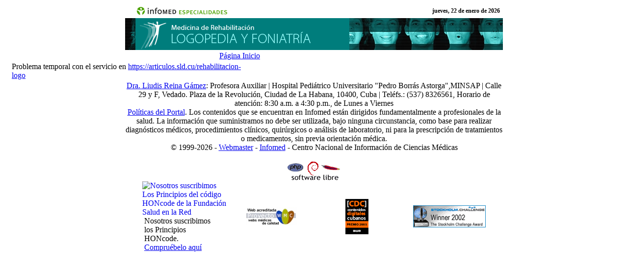

--- FILE ---
content_type: text/html
request_url: http://www.sld.cu/sitios/rehabilitacion-logo/verpost.php?pagina=21&blog=https://articulos.sld.cu/rehabilitacion-logo&post_id=304&c=248&tipo=2&idblog=78&p=1&n=dav
body_size: 3362
content:


<!DOCTYPE HTML PUBLIC "-//W3C//DTD HTML 4.01 Transitional//EN"; "http://www.w3.org/TR/html4/loose.dtd">
<html>
<head>
<title>Medicina de Rehabilitación Logopedia y Foniatría</title>
<meta http-equiv="Content-Type" content="text/html; charset=iso-8859-1"/>
<meta name="dc.title" content="medicina de rehabilitación logopedia y foniatria"/>
<meta name="dc.creator" content="infomed, red telemática de salud en cuba"><meta name="dc.subject" scheme="decs" content="LOGOPEDIA, FONIATRIA, AUDIOLOGIA, FONOAUDIOLOGIA, COMUNICACION ORAL, TRASTORNOS DEL LENGUAJE, TRASTORNOS DEL HABLA, TRASTORNOS DE LA VOZ, TRASTORNOS DE APRENDIZAJE, TRASTORNOS AUDITIVOS, DISFAGIA, REHABILITACION, TERAPIA DEL LENGUAJE, DISCAPACIDAD DE COMUNICACION, PREVENCION"/>
<meta name="dc.description" content="el portal de salud de cuba ofrece la posibilidad de consultar numerosos recursos de información con interés para los usuarios de la red. desde esta página se puede acceder a  las revistas médicas cubanas, boletines, bases de datos (bibliográficas, numéricas y a texto completo), libros, directorios de instituciones, eventos en salud, fuentes noticiosas y estadísticas de salud, entre otros. este sitio, desarrollado por infomed, red telemática de salud en cuba, funciona como una división del centro nacional de información de ciencias médicas (cnicm), y parte de la existencia de una red nacional especializada de centros de información.">
<meta name="dc.publisher" content="infomed, red telemática de salud en cuba">
<meta name="dc.format" content="text/html">
<meta name="dc.date" scheme="iso8601" content="1999-02-11">
<meta name="dc.identifier" scheme="url" content="http://www.sld.cu/">
<meta name="dc.type" content="home page">
<meta name="dc.language" scheme="iso639" content="es">
<meta name="dc.coverage" content="cuba">
<meta name="dc.right" content="&copy; 1999-2009, infomed, telematica de salud en cuba">
<link rel="shortcut icon" type="image/x-icon" href="/imagenes/favicon.ico" />
<link rel="stylesheet" href="/infostyle.css" type="text/css" />
<link rel="stylesheet" href="/sitios/rehabilitacion-logo/style.css" type="text/css" />
<script type="text/javascript" language="JavaScript1.1">

function correoweb(to) 
{ 
window.open('/mailf.php?to='+to,'','width=320,height=320,toolbar=no,resize=true,menubar=no');
}
</script>
</head>
<body>
<table id="cabecera">
  <tr >
    <td id="logo"><img src="/sitios/rehabilitacion-logo/imagenes/cabecera-nueva_01.gif" title="ESPECIALIDADES" alt="ESPECIALIDADES" width="195" height="29" border="0" usemap="#Map" /></td>
    <td id="fecha">
     jueves, 22 de enero de 2026&nbsp;&nbsp;</td>
  </tr>
      <tr id="c1">
    <td id="c2" title="Medicina de Rehabilitaci&oacute;n LOGOPEDIA Y FONIATR&Iacute;A" alt="Medicina de Rehabilitaci&oacute;n LOGOPEDIA Y FONIATR&Iacute;A"></td>
    <td id="c3" title="Medicina de Rehabilitaci&oacute;n LOGOPEDIA Y FONIATR&Iacute;A" alt="Medicina de Rehabilitaci&oacute;n LOGOPEDIA Y FONIATR&Iacute;A"></td>
  </tr>
</table>
<map name="Map" id="Map"><area shape="rect" coords="4,2,89,27" href="http://www.sld.cu" alt="Portal de Infomed" title="Portal de Infomed" />
</map><table id="verBlog" name="contenido" class="columna3c" >
  <tr  class="columna3t">
    <td colspan="3"><div class="title listdav" align="right"><span class="titletext"><a href="/sitios/rehabilitacion-logo/" class="enlaces">Página Inicio</a></span></div></td>
  </tr>
  <tr><td width="2%">&nbsp;</td>
   <td valign="top" class="textonormal ctr" width="96%">
      Problema temporal con el servicio en <a href="https://articulos.sld.cu/rehabilitacion-logo">https://articulos.sld.cu/rehabilitacion-logo</a>      
   </td>
   <td width="2%">&nbsp;</td>
  </tr>
</table><table width="770" border="0" cellpadding="0" cellspacing="0" name="contenido" align="center">
<tr><td colspan="3" align="right">
</td></tr>
	<tr>
	<td valign="top" colspan="3" class="textonormal" align="center">
<div id="contF">
	<div id="f1">
<!-- utilizando http://microformats.org/code/hcard/creator-->
<span class="footer">
<div id="hcard-Liudis-Reina-Gamez" class="vcard">
 <a href="mailto:logopedia@infomed.sld.cu" class="email enlacesp" onClick="correoweb('dav'); return false">
  <span class="fn n">
    <span class="honorific-prefix">Dra.</span>
    <span class="given-name">Liudis</span> 
    <span class="family-name">Reina Gámez</span></a>: 
    <span class="role">Profesora Auxiliar</span>
  </span>|
  <span class="org">Hospital Pediátrico Universitario "Pedro Borrás Astorga",MINSAP</span>
  |
  <span class="adr">
	 <span class="street-address">Calle 29 y F, Vedado</span>.
     <span class="locality">Plaza de la Revolución</span>, 
     <span class="region">Ciudad de La Habana</span>, 
     <span class="postal-code">10400</span>,
     <span class="country-name">Cuba</span>
  </span>
  |
 Teléfs.:<span class="tel"> (537) 8326561</span>, 
 Horario de atención: 8:30 a.m. a 4:30 p.m., de Lunes a Viernes</div>
</span>	
	</div>
	<div id="f2" class="footer">
	<a href="http://www.sld.cu/verpost.php?blog=http://articulos.sld.cu/editorhome/&post_id=5699&tipo=1&opc_mostrar=2_&n=z" target="_blank"class="enlacesp">Políticas del Portal</a>. Los contenidos que se encuentran en Infomed están dirigidos fundamentalmente a profesionales de la salud. La información que suministramos no debe ser utilizada, bajo ninguna circunstancia, como base para realizar diagnósticos médicos, procedimientos clínicos, quirúrgicos o análisis de laboratorio, ni para la prescripción de tratamientos o medicamentos, sin previa orientación médica.
	</div>
</div>
<div id="copyright" class="footer">
      &copy; 1999-2026 - <a href="mailto:webmaster@infomed.sld.cu" target="_blank" class="enlacesp">Webmaster</a> - <a href="http://www.sld.cu/" target="_blank" class="enlacesp">Infomed</a> - Centro Nacional de Información de Ciencias Médicas
	  </div>
	</td>
	</tr>
</table>

<div align="center" class="textonormal"><br>
<img src="/imagenes/potenciadopor.gif"><br>
<table width=700px border="0" align="center" cellpadding="0" cellspacing="0" class="small">
  <tr>
    <td width="25%" align="left"><a href="https://www.healthonnet.org/HONcode/Spanish/?HONConduct643758"  target="_blank"><img src="http://www.hon.ch/HONcode/Seal/HONConduct643758.jpg" align="LEFT" border="0" title="Nosotros suscribimos Los Principios del código HONcode de la Fundación Salud en la Red" alt="Nosotros suscribimos Los Principios del código HONcode de la Fundación Salud en la Red"/></a><br /><span>&nbsp;Nosotros suscribimos<br />&nbsp;los Principios<br />&nbsp;HONcode.<br />&nbsp;<a href="https://www.healthonnet.org/HONcode/Spanish/?HONConduct643758" class="enlacesp" target="_blank">Compruébelo aquí</a></span></td>
    <td width="25%" align="center"><img src="/imagenes/sellopwmc.jpg" alt="Webs Médicas de Calidad" border="0" align="middle"/></a></td>
    <td width="25%" align="center"><img src="/imagenes/cdc.gif" alt="Contenido Digital Cubano 2005" width="47" height="72" border="0" align="middle"/></td>
    <td width="25%" align="right"><img src="/imagenes/winner.gif" alt="Premio Stockholm Challenge 2002" border="0" align="right"></a></td>
  </tr>
</table>
<!-- Piwik -->
<script type="text/javascript">
var pkBaseURL = (("https:" == document.location.protocol) ? "https://webestad.sld.cu/" : "http://webestad.sld.cu/");
document.write(unescape("%3Cscript src='" + pkBaseURL + "piwik.js' type='text/javascript'%3E%3C/script%3E"));
</script><script type="text/javascript">
try {
var piwikTracker = Piwik.getTracker(pkBaseURL + "piwik.php", 1);
piwikTracker.trackPageView();
piwikTracker.enableLinkTracking();
} catch( err ) {}
</script><noscript><p><img src="http://webestad.sld.cu/piwik.php?idsite=1" style="border:0" alt=""/></p></noscript>
<!-- End Piwik Tag -->
<script type="text/javascript">

  var _gaq = _gaq || [];
  _gaq.push(['_setAccount', 'UA-6896886-1']);
  _gaq.push(['_trackPageview']);

  (function() {
    var ga = document.createElement('script'); ga.type = 'text/javascript'; ga.async = true;
    ga.src = ('https:' == document.location.protocol ? 'https://ssl' : 'http://www') + '.google-analytics.com/ga.js';
    var s = document.getElementsByTagName('script')[0]; s.parentNode.insertBefore(ga, s);
  })();

</script>
</body>
</html>


--- FILE ---
content_type: text/css
request_url: http://www.sld.cu/sitios/rehabilitacion-logo/style.css
body_size: 776
content:
/* CSS para cabezal */
table#cabecera {
margin:0 auto;
   width:770px;
   border: 0px;
   border-collapse: collapse;
   border-spacing: 0px;
     }
#logo {
margin: 0;
padding: 0 0 0 16px;
width:auto;
height:29px
} 
#fecha {
margin: 0;
padding: 0;
background-color:#FFFFFF;
text-align:right;
font:Arial, Helvetica, sans-serif;
font-weight:bold;
font-size:9pt;
width:auto;
}
#c1{
 background-color:#007D7C;
 border-spacing: 0px;
 }
  #c2{
 background-image: url(imagenes/cab_01.gif);
background-color:#007D7C;
background-repeat:no-repeat;
line-heigt:65px;
width:auto;
height:65px;
  } 
#c3{
background-image: url(imagenes/cab_02.jpg);
background-position:right;
width:auto;
height:65px;
background-color:#007D7C;
background-repeat:no-repeat;
}  
/*.columna1t {
 background-color:#8BB4B8;
 color:#fff;
 text-align: left;
 font-family: Arial, Helvetica, Verdana, sans-serif; 
 font-size: 9pt; 
 font-weight: bold; 
 padding-left:10px;
 line-height:20px;
 }
.columna1c {
 background-color:#E8EFF0}*/
 #caja1 .columna1t {
 background-color:#007D7C;
 color:#fff;
 text-align: left;
 font-family: Arial; 
 font-size: 12px; 
 font-weight: bold; 
 padding-left:10px;
 line-height:20px;
 }
#caja1 .columna1c {
 background-color:#E8F7F4}
 .contentsintitulo{
 color:#8bb4b8}
 .contentsintitulo p{
 color:#000}
 /*---------CAJA CENTRAL TIPO CONTITULO-----------*/
.textbold{
    background-image: url(imagenes/flecha_verde.gif);
	background-repeat: no-repeat;
	padding-left: 15px;
	color: #045f5e;
	font-weight: lighter;}
/********************************************/
/*-----------poner en caja centro-----------*/
#blog a{
font-family: Arial, Helvetica, sans-serif;
font-size: 9pt; 
font-style: normal; 
font-weight: bold; 
font-variant: normal; 
color: #003366; 
text-decoration: none
}
#blog a:hover {
text-decoration: underline}

#blog .enlacevermas {
font-family: Verdana, Arial, Helvetica, sans-serif; 
font-size: x-small; 
font-style: normal; 
font-weight: normal; 
font-variant: normal; 
color: #003366; 
text-decoration: none}
#blog .enlacevermas:hover {
text-decoration: underline
}
.listpost a{
font-family: Arial, Helvetica, sans-serif;
font-size: 9pt; 
font-style: normal; 
font-weight: bold; 
font-variant: normal; 
color: #003366; 
text-decoration: none
}
.listpost a:hover {
text-decoration: underline}

#postcontent a{
font-family: Arial, Helvetica, sans-serif;
font-size: 9pt; 
font-style: normal; 
font-weight: bold; 
font-variant: normal; 
color: #003366; 
text-decoration: none
}
#postcontent a:hover {
text-decoration: underline}

#postcontent .enlacevermas {
font-family: Verdana, Arial, Helvetica, sans-serif; 
font-size: x-small; 
font-style: normal; 
font-weight: normal; 
font-variant: normal; 
color: #003366; 
text-decoration: none}
#postcontent .enlacevermas:hover {
text-decoration: underline
}
/**/